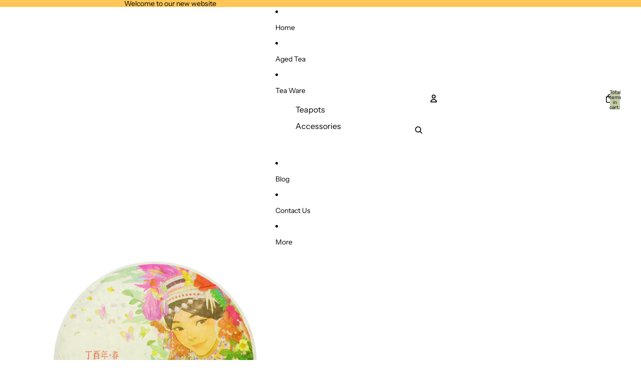

--- FILE ---
content_type: text/javascript
request_url: https://teaurchin.com/cdn/shop/t/7/assets/dialog.js?v=94382931671780430451754778871
body_size: -33
content:
import{Component}from"@theme/component";import{debounce,isClickedOutside,onAnimationEnd}from"@theme/utilities";export class DialogComponent extends Component{requiredRefs=["dialog"];connectedCallback(){super.connectedCallback(),(this.minWidth||this.maxWidth)&&window.addEventListener("resize",this.#handleResize)}disconnectedCallback(){super.disconnectedCallback(),(this.minWidth||this.maxWidth)&&window.removeEventListener("resize",this.#handleResize)}#handleResize=debounce(()=>{const{minWidth,maxWidth}=this;if(!minWidth&&!maxWidth)return;const windowWidth=window.innerWidth;(windowWidth<minWidth||windowWidth>maxWidth)&&this.closeDialog()},50);showDialog(){const{dialog}=this.refs;if(dialog.open)return;document.body.style.width="100%";const scrollY=window.scrollY;document.body.style.position="fixed",document.body.style.top=`-${scrollY}px`,dialog.showModal(),this.dispatchEvent(new DialogOpenEvent),setTimeout(()=>{this.addEventListener("click",this.#handleClick),this.addEventListener("keydown",this.#handleKeyDown)})}closeDialog=async()=>{const{dialog}=this.refs;if(!dialog.open)return;this.removeEventListener("click",this.#handleClick),this.removeEventListener("keydown",this.#handleKeyDown),dialog.classList.add("dialog-closing"),await onAnimationEnd(dialog,void 0,{subtree:!1}),document.body.style.width="";const scrollY=document.body.style.top;document.body.style.position="",document.body.style.top="",window.scrollTo({top:parseInt(scrollY)*-1,behavior:"instant"}),dialog.close(),dialog.classList.remove("dialog-closing"),this.dispatchEvent(new DialogCloseEvent)};toggleDialog=()=>{this.refs.dialog.open?this.closeDialog():this.showDialog()};#handleClick(event){const{dialog}=this.refs;isClickedOutside(event,dialog)&&this.closeDialog()}#handleKeyDown(event){event.key==="Escape"&&(event.preventDefault(),this.closeDialog())}get minWidth(){return Number(this.getAttribute("dialog-active-min-width"))}get maxWidth(){return Number(this.getAttribute("dialog-active-max-width"))}}customElements.get("dialog-component")||customElements.define("dialog-component",DialogComponent);export class DialogOpenEvent extends CustomEvent{constructor(){super(DialogOpenEvent.eventName)}static eventName="dialog:open"}export class DialogCloseEvent extends CustomEvent{constructor(){super(DialogCloseEvent.eventName)}static eventName="dialog:close"}document.addEventListener("toggle",event=>{if((event.target instanceof HTMLDialogElement||event.target instanceof HTMLDetailsElement)&&event.target.hasAttribute("scroll-lock")){const{open}=event.target;open?document.documentElement.setAttribute("scroll-lock",""):document.documentElement.removeAttribute("scroll-lock")}},{capture:!0});
//# sourceMappingURL=/cdn/shop/t/7/assets/dialog.js.map?v=94382931671780430451754778871
